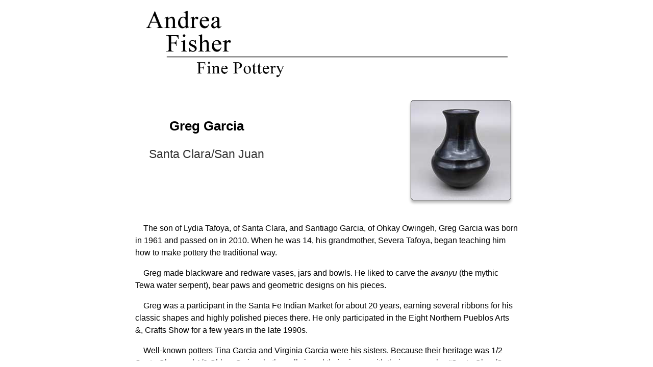

--- FILE ---
content_type: text/html; charset=UTF-8
request_url: https://www.andreafisherpottery.com/printing01.php?pueblo=Santa%20Clara&artist=Greg%20Garcia
body_size: 9505
content:


<!DOCTYPE html>
<html lang="en-US" xml:lang="en-US" hreflang="en-US" class="no-js">
<head>
    <meta http-equiv="Content-Type" content="text/html; charset=utf-8" />
<title>Santa Clara Pottery | Andrea Fisher Fine Pottery | Greg Garcia</title>
<meta name="robots" content="noindex, nofollow" />
<script type="text/javascript" src="js/jquery-1.11.3.min.js"></script>
    <script type="text/javascript" src="js/jquery-ui-1.11.4.custom/jquery-ui-1.11.4.custom/jquery-ui.js"></script>
    <link href="js/jquery-ui-1.11.4.custom/jquery-ui-1.11.4.custom/jquery-ui.css" type="text/css" rel="stylesheet" />
<link rel="stylesheet" href="css/style.css" type="text/css" media="screen" />
<link rel="stylesheet" href="css/style-print.css" type="text/css" media="print" />
<meta name="viewport" content="width=device-width, initial-scale=1" />
<link rel="shortcut icon" href="favicon.gif" />

<!--  <script>
  $(function() {
    $( "#tabs" ).tabs();
  });
  </script> -->

</head>
<body style="background: #ffffff;">
<div class="container01" >
<div class="clear">&nbsp;</div>
<div class="bottom-block">
<!--MainWindow-->
<div class="buffer-bottom index-scroll">
<main id="maincontent" role="main">
<div id="in-page">

<div id="tabs">
  		
		  		<div class="clear"></div>
<div id="tabs-1">
	
<header class="logo-image" role="banner">
			<img src="images/logo01a.png" alt="" style="padding-bottom:20px;" />
</header>
<div class="clear"></div><div class="template-wrapper">
<div class="bio-box">
			<div class="bio-left">
				<h2 class="artist-name">Greg Garcia</h2>
<h3 id="pueblo-name">Santa Clara/San Juan</h3></div>
	<div class="bio-right"><img class="shadow" src="../bios/images/greg-garcia-jar01.jpg" alt="A plain, polished black water jar" style="height:195px;" /></div>
</div>
<div class="clear"></div>
<div class="bio-text">
<p>The son of Lydia Tafoya, of Santa Clara, and Santiago Garcia, of Ohkay Owingeh, Greg Garcia was born in 1961 and passed on in 2010. When he was 14, his grandmother, Severa Tafoya, began teaching him how to make pottery the traditional way.</p>

<p>Greg made blackware and redware vases, jars and bowls. He liked to carve the <em>avanyu</em> (the mythic Tewa water serpent), bear paws and geometric designs on his pieces.</p>

<p>Greg was a participant in the Santa Fe Indian Market for about 20 years, earning several ribbons for his classic shapes and highly polished pieces there. He only participated in the Eight Northern Pueblos Arts &amp;, Crafts Show for a few years in the late 1990s.</p>

<p>Well-known potters Tina Garcia and Virginia Garcia were his sisters. Because their heritage was 1/2 Santa Clara and 1/2 Ohkay Owingeh, they all signed their pieces with their names plus “Santa Clara/San Juan.”</p>

</div></div><div class="clear"></div>
<div class="colophon01">
<br/>
        100 West San Francisco Street, Santa Fe, New Mexico 87501<br/>
        (505) 986-1234 - www.andreafisherpottery.com - All Rights Reserved<br/>
  </div>
  <div class="clear"></div>
  <p style="page-break-after: always;"></p>	  </div>
  	<div id="tabs-2">
  		  	</div>
  <div class="clear">&nbsp;</div>
  <div id="tabs-5">
  	
<p class="page-break-before=always"></p>
<div class="clear"></div>

<header class="logo-image" role="banner">
			<img src="images/logo-image001.jpg" alt="" style="padding-bottom:5px;" />
</header>
<div class="clear"></div><div class="clear"></div>
<div class="template-wrapper">
<div class="bio-text">
<h2 class="artist-name">Santa Clara Pueblo</h2>
<div class="photoleft"><img class="shadow" src="../pueblos/images/puye-cliffs01t.jpg" alt="The Puye Cliff Ruins" style="width:300px;" /><br/>

                <span itemprop="name">Ruins at Puye Cliffs, Santa Clara Pueblo</span></div>

<p>Santa Clara Pueblo straddles the Rio Grande about 25 miles north of Santa Fe. Of all the pueblos, Santa Clara has the largest number of potters.</p>

<p>The ancestral roots of the Santa Clara people have been traced to ancient pueblos in the Mesa Verde region in southwestern Colorado. When that area began to get dry between about 1100 and 1300 CE, some of the people migrated eastward, then south into the Chama River Valley where they constructed several pueblos over the years. One was Poshuouinge,  built about 3 miles south of what is now Abiquiu on the edge of the Jemez foothills above the Chama River. Eventually reaching two and three stories high, and with up to 700 rooms on the ground floor, Poshuouinge was occupied from about 1375 CE to about 1475. Drought then again forced the people to move, some of them going to the area of Puye (on the eastern slopes of the Pajarito Plateau of the Jemez Mountains) and others downstream to Ohkay Owingeh (San Juan Pueblo, along the Rio Grande). Beginning around 1580 CE, drought forced the residents of the Puye area to relocate closer to the Rio Grande and they founded what we now know as Santa Clara Pueblo on the west bank of the river, with San Juan Pueblo to the north and San Ildefonso Pueblo to the south.</p>

<p>In 1598 the seat of Spanish government was established at Yunque, near San Juan Pueblo. The Spanish proceeded to antagonize the Puebloans so badly that that government was moved to Santa Fe in 1610, for their own safety.</p>

<p>Spanish colonists brought the first missionaries to Santa Clara in 1598. Among the many things they forced on the people, those missionaries forced the construction of the first mission church around 1622. However, like the other pueblos, the Santa Clarans chafed under the weight of Spanish rule. As a result, they were in the forefront of the Pueblo Revolt of 1680. One Santa Clara resident, a mixed black and Tewa man named Domingo Naranjo, was one of the rebellion's ringleaders. However, the pueblo unity that allowed them to chase the Spanish out fell apart shortly after their success, especially after Pop&eacute; died.</p>

<p>When Don Diego de Vargas came back to the area in 1694, he found most of the Santa Clarans on top of nearby Black Mesa (with the people of San Ildefonso). A six-month siege didn't subdue them so finally, the two sides negotiated a treaty and the people returned to their pueblos. However, successive invasions and occupations by northern Europeans took their toll on all the tribes over the next 250 years. Then the swine flu pandemic in 1918 almost wiped them out.</p>

<p>Today, Santa Clara Pueblo is home to as many as 2,600 people and they comprise probably the largest per capita number of artists of any North American tribe (estimates of the number of potters run as high as 1-in-4 residents).</p>

<p>Today's pottery from Santa Clara is typically either black or red. It is usually highly polished and designs might be deeply carved or etched ("sgraffito") into the pot's surface. The water serpent, (<em>avanyu</em>), is a very common traditional design motif on Santa Clara pottery. Another motif comes from the legend that a bear helped the people find water during a drought. The bear paw has appeared on much of their pottery ever since.</p>

<p>Santa Clara has received a lot of distinction because of the evolving artistry the potters have brought to their craft. Not only did this pueblo produce excellent black and redware, several notable innovations helped move pottery from the realm of utilitarian vessels into the domain of art. Different styles of polychrome redware emerged in the 1920s-1930s. In the early 1960s experiments with stone inlay, incising and double firing began. Modern potters have also extended the tradition with unusual shapes, slips and designs, illustrating what one Santa Clara potter said: "At Santa Clara, being non-traditional is the tradition." (This refers strictly to artistic expression; the method of creating pottery remains traditional).</p>

<p>Santa Clara Pueblo is home to a number of famous pottery families: Tafoya, Baca, Gutierrez, Naranjo, Suazo, Chavarria, Garcia, Vigil, and Tapia - to name a few.</p>
</div> <!-- end of bio-text -->

<div class="photocenter noprint">

<img src="../images/black&white/9.jpg" style="width:55%;" alt="Harvest, Santa Clara Pueblo c. 1912 Courtesy Museum of New Mexico Neg. No. 4128" /><br/>

<img src="../images/black&white/7.jpg" style="width:55%;" alt="Santa Clara Pueblo c. 1920 Courtesy Museum of New Mexico Neg. No. 4214" /><br/>

<img class="shadow" src="../pueblos/images/map03a-santa-clara.jpg" alt="Map showing the location of Santa Clara Pueblo" style="width: 100%;" /><br/>
</div> <!-- end of photocenter -->

<div class="resources noprint" style="text-align:left;">

<strong>For more info:</strong><br/>

<a rel="nofollow" itemprop="url" target="_blank" href="https://en.wikipedia.org/wiki/Santa_Clara_Pueblo,_New_Mexico">Santa Clara Pueblo</a> at Wikipedia<br/>

<em>Pueblos of the Rio Grande</em>, Daniel Gibson, ISBN-13:978-1-887896-26-9, Rio Nuevo Publishers, 2001<br/>

Upper photo courtesy of Einar Kvaran, Creative Commons Attribution-Share Alike 3.0 Unported License<br/>

</div><!-- end resources div --></div>
<div class="clear"></div>
<div class="colophon01">
<br/>
        100 West San Francisco Street, Santa Fe, New Mexico 87501<br/>
        (505) 986-1234 - www.andreafisherpottery.com - All Rights Reserved<br/>
  </div>
  <div class="clear"></div>
  <p style="page-break-after: always;"></p>  </div>
  <div id="tabs-6">
  	  </div>

<div id="tabs-9">
   </div>

  </div>
  </div>
  </div>
 </div>
</div>
 </div>
</div>
</body></html>
